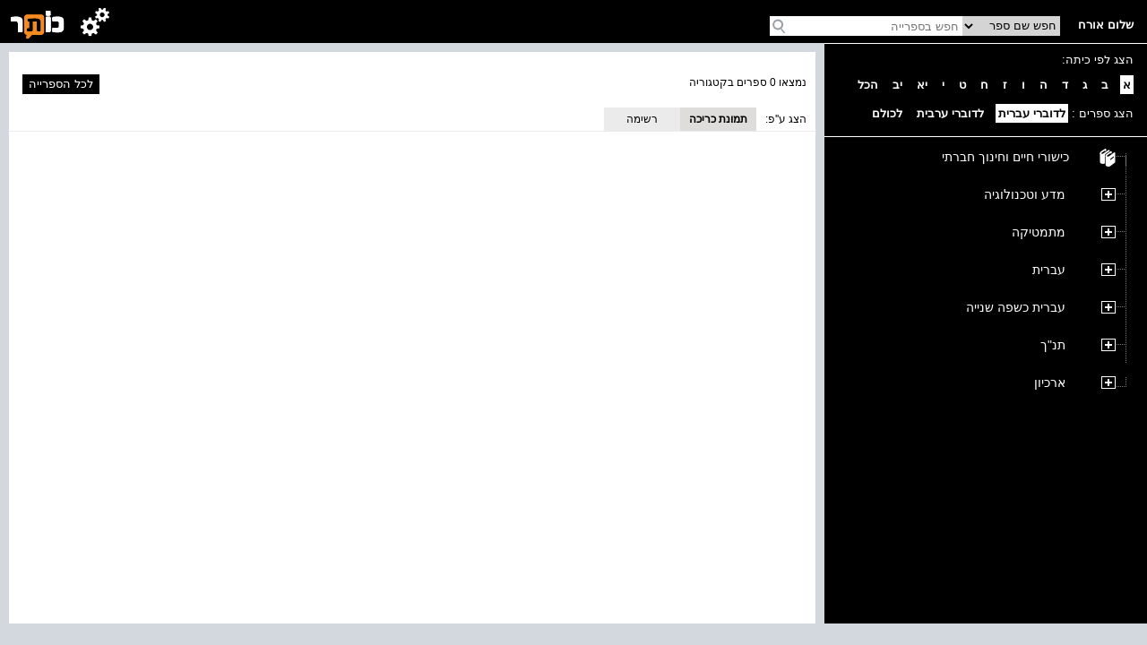

--- FILE ---
content_type: text/html; charset=utf-8
request_url: https://school.kotar.cet.ac.il/KotarApp/BrowseBooks.aspx?ExpandNodeID=2330$2344$2751&bAsImage=True&class=1&lang=he,en
body_size: 22941
content:


<!DOCTYPE html>

<html>
<head><script type="text/javascript" src="/ruxitagentjs_ICA7NVfqrtux_10327251022105625.js" data-dtconfig="rid=RID_-1611977792|rpid=1956473852|domain=cet.ac.il|reportUrl=/rb_bf36158xrb|app=850248dcfa53fdde|cuc=byszg0fi|owasp=1|mel=100000|featureHash=ICA7NVfqrtux|dpvc=1|lastModification=1767174570712|postfix=byszg0fi|tp=500,50,0|rdnt=1|uxrgce=1|srbbv=2|agentUri=/ruxitagentjs_ICA7NVfqrtux_10327251022105625.js"></script><script src="/WebResource.axd?d=xu9uErIt0vyo0iG28wexfD7tsYNGR4uIiht-11-88ZiGGpSEahSdkZmQ5CEQfUk2msawckADssa9oj_d8jLGRzptSjQVfXFZDFeYD-TY_VcjSZ9Wq8_xPDRjh4i43nnVQljYsGluDw9s2Xbow2pGU9wh33Xp7D4oVqDZLeEHzRThqmk50&t=637869918940000000" type="text/javascript"></script><link href="/ClientResourcesServingHandler.ashx?h=f35a67369ca502316adab3c44d606e3ae5a9ec40&t=css&minify=True" rel="stylesheet" type="text/css" /><link href="//cdn.cet.ac.il/libs/cet.browsercheck/latest/check.min.css" rel="stylesheet" type="text/css" /><script src="//cdn.cet.ac.il/libs/cet.google.analytics.provider/1.0/cet.google.analytics.provider.js" type="text/javascript"></script><script src="//apigateway.cet.ac.il/bigdataapi/provider/BigDataProvider.js" type="text/javascript"></script><script src="//cdn.cet.ac.il/libs/jquery/2.1.4/jquery-2.1.4.min.js" type="text/javascript"></script><script src="/ClientResourcesServingHandler.ashx?h=33d28ba86be7d29dc9cd25dc3d20636683fcbc75&t=javascript&minify=True" type="text/javascript"></script><script src="/ClientResourcesServingHandler.ashx?h=bb607b3029b10bc30c2c017ca955a849532478f2&t=javascript&minify=True" type="text/javascript"></script>
  
  <title>תרבות יהודית-ישראלית</title>
  <meta name="viewport" content="width=device-width, initial-scale=1.0" />
  <meta name="description" content="עץ הנושאים" />

  <script src='//cdn.cet.ac.il/libs/jquery/2.1.4/jquery-2.1.4.min.js'></script>
  <script src='//cdn.cet.ac.il/ui-services/embeddedLogin/Scripts/embeddedLoginLoder.js' class="embedded_login_loder"></script>

  <script type='text/javascript'>
var UTXT_PleaseWait = 'אנא המתן/י';
var UTXT_Searching = 'המערכת מבצעת חיפוש';
var UTXT_Logout = 'התנתק/י';
var UTXT_BookAddedToFavorites = 'הספר התווסף למדף הספרים';
var UTXT_ActionCompleted = 'הפעולה הצליחה';
var UTXT_ActionFailed = 'הפעולה נכשלה';
var UTXT_Close = 'סגירה';
var TXT_Search_BookTitle = 'חפש שם ספר';
var TXT_Search_BookContent = 'חפש בכל התוכן';
var TXT_Search_MoreResult = 'הצג עוד תוצאות';
var TXT_Toolbar_Cart = 'סל הקניות';
var TXT_Toolbar_Logout = 'התנתק/י';
var TXT_Toolbar_Login = 'כניסה';
var TXT_Toolbar_MyAccount = 'החשבון שלי';
var TXT_Toolbar_MyShelf = 'מדף הספרים שלי';
var TXT_Toolbar_AddShelf = 'הוסף למדף שלי';
var TXT_Toolbar_MyProjects = 'תיקיות התוכן שלי';
var TXT_Toolbar_AddToProjects = 'הוסף לתיקיית תוכן';
var TXT_Toolbar_MyBag = 'הילקוט שלי';
var TXT_Toolbar_Help = 'עזרה';
var TXT_Toolbar_TOC = 'תוכן העניינים';
var TXT_Toolbar_BookInfo = 'על הספר';
var TXT_Toolbar_Hello = 'שלום';
var TXT_Toolbar_Page = 'עמ&#39;';
var TXT_Toolbar_Search = 'חפש בספרייה';
var TXT_Toolbar_Contact = 'צור קשר';
var TXT_BookInfo_More = 'עוד...';
var TXT_BookInfo_Less = 'סגור';
var TXT_Toolbar_ShowMiniScroll = 'הצג כפתורי גלילה';
var TXT_Toolbar_HideMiniScroll = 'הסתר כפתורי גלילה';
var TXT_Toolbar_MoveToLanguage = 'اللغة العربيّة';
var TXT_UserMenu_Help = '/Misc/Help.aspx';
var TXT_Ravmilim = 'למידע מלא (הסבר מורחב, מילים נרדפות, ביטויים ועוד), נסו את';
</script>

  
  <!-- Accessibility-->
  <script data-cfasync="false"> 
       //.indexOf("ar.school.kotar") < 0 for IE11
      if (window.location.hostname.indexOf("ar.school.kotar") < 0 && window.location.hostname.indexOf("school.kotar") >= 0)
      {
        //school.kotar
         window.interdeal = {
		        sitekey   : "98586e986e38935363a52cfc83b068be",
		        Position  : "Right",
		        Menulang  : "HE",
		        domains	 : {
		          js  : "https://js.nagich.co.il/",
		          acc : "https://access.nagich.co.il/"
		        },
           btnStyle: {
              vPosition: ["85%", "-1%"],
			        scale	  : ["undefined","0.6"]
		       }
	       }
       }
      else if (window.location.hostname.indexOf("school.kotar") < 0){
        //kotar
        window.interdeal = {
		        sitekey   : "3e9c8f0ab67d08d621d11e306f4d8457",
		        Position  : "Right",
		        Menulang  : "HE",
		        domains	 : {
		          js  : "https://js.nagich.co.il/",
		          acc : "https://access.nagich.co.il/"
		        },
           btnStyle: {
              vPosition: ["85%", "-1%"],
			        scale	  : ["undefined","0.6"]
		       }
	       }
      }
      else {
        //ar.school.kotar
         window.interdeal = {
		        sitekey   : "9f3f5e61733530abe01bd2ec7ef5ad53",
		        Position  : "Right",
		        Menulang  : "AR",
		        domains	 : {
		          js  : "https://js.nagich.co.il/",
		          acc : "https://access.nagich.co.il/"
		        },
		        btnStyle  : {
			        vPosition: ["85%", "-1%"],
			        scale	  : ["0.8","0.6"]
		        }
	        }
	      }
      </script>
      <script src='//cdn.cet.ac.il/libs/cet.nagich.provider/1.0/cet.nagich.provider.js'></script>


</head>
<body>

  <script id='kotar-sso=handler' src='/kotarapp/resources/cet-sso-handler.js'></script>
  <script src='https://cdn.cet.ac.il/libs/jquery/2.1.4/jquery-2.1.4.min.js'></script>
  <script src='https://cdn.cet.ac.il/libs/jquery.validate/1.13.0/jquery.validate.js'></script>
  

  

  <form method="post" action="./BrowseBooks.aspx?ExpandNodeID=2330%242344%242751&amp;bAsImage=True&amp;class=1&amp;lang=he%2cen" id="form1">
<div class="aspNetHidden">
<input type="hidden" name="__EVENTTARGET" id="__EVENTTARGET" value="" />
<input type="hidden" name="__EVENTARGUMENT" id="__EVENTARGUMENT" value="" />
<input type="hidden" name="__VIEWSTATE" id="__VIEWSTATE" value="lFzSw/[base64]/YoOUZiEuS+gBR69skUyfUpru6gpjMCduMnQS8W4j9/mA6umQXjJyHP72WYlcXtQNqvmFimFTDHRBskHQ6Kn47+729lwXaDmK7YNUXzLgsa5jWsBiSZIFw6C3uo2mhwEdHoV93amvxVvmYczIbL8Vbdc8UHVBFVV2MJBhcbwt5jHwkw4DmG/ZhuqpWNGKsa9jTz//HBCy+2kUWrOS342kMKQH85r7Nr0nM/f2vnfqy5Aa94optjm9lgFapGf62FJ71yk0Sw7rvyaQ1/S1z0+UElMg1aiWpr7u2sxBfVjmbmsGrjj0RBVwwfjEH/BFEezW+gG1YJfI0YlqoVFOOp5YSzDYUpyZ1FzQOvqs1VRbtzQRXkQaoJ7ZkUR7Z24De8NHEvQyoWuUdV++PMPiWL0HIzGFmhZABjrFK1cT/xBI0lADBghnzEeq3FUSxJ9Rtn7OjrE+7LwVRuEDgxwtz33+My4v0vpzm/+MXD1O6uWrfPbUSbw0bW8RtElbul0OAsXm0mpoSyrYuNdYQliVWP/uRLON+g+rIzDWb6DlmOmIK2AMu8M7ON4knoZCDBm/6CFFlMo6CCIl89U6ObUTX9SDAfkZr/olS7zz+EWQ6S9z0PM7DRZlzV8kLoC+Ct3YLqYCGWQ33YBBasKgeGw4vVyIRxSdJ1pm/uvbG6Tz/bBfUIlk1EYA0O+k8CKatJQhcQP3vPh2DB4Tge887ZKfotD8Wp2L70VWljCYlJvEI6mM69GGuR11p+9qcbvY6q2V6Ghzq0alw5FgZPtd9Wh9m8DYBxvcuzhymTmt5s9bVcRejx7o1wM9zRrPIAb/mrxycyV0zB6X47Z939xM3ClSmaxj7Cs9uw2Z5s51vSDh7B+Lk+8GtgsWcmoY1fIdZhXvInnrVL/zunoVCVMhDvNnGJ9w7e6H0MMeqEIhfbkY6GGI9epch0m3/1zFE5WkogO9+7PcHMVcFKTnQkc3UhzNFlvRs9nnejWJnbNBcg1Tlzns0UHqU5IIOhEoEfwbR7sPND/biX4k3Joru6OtKD3uvf1+pmOB1OijUy1DOViUMvGPtMNdRxY9Rv6j91adb8BZEns/lqn4VwXqFxJZGzCMPLF1rlUK8HXW9pE0tYTJm+/7Dk3FDRG+dJslkdTAJMFyM9BIEaJ04jVAcAOsKgTtqVGr0NeAIFdzE/4SkFVKEl16Nr6DKZmFeVkG00zGYQGr4xgDzpz5R4EDqVhIr5OEIf3YQfLBvJMQDmBPoNfftBAHeUCQ5jiAo2Crn4vLekceRZjWtxT6kDiZPI5f6IdN+52MEwk/gFgGjqX1E7ODoWyiWy6kL8zecbjZRi54KOBerMdsoZQ7LX0bJ2pCTlK09k23Fxv/CpQrO4yVc58RjdGZYPGRk9+H65vbGi2ZGE2jEwlYto9pUFJr8cpoj2xeu6OQqEVJhZm6WAbeYFhPn2eZS23m38mTacd0XqNmqQtenIpdD84fyzirofgSRzbGZcAR1NR72pys+a4r0v3ggE8ezPMkgGKYwyXcdBJsjdOLoMIeHMU0gJUk/vkuHEXzJucXZU05EqkN52qXiOcb3wIP+MSyX5EkebgxLI1IyuaQOLWnkjN75g5k+1nmvGgmL2yuUJcZTucfeXuWDA1SEuunzoo9P99A8gs3Y8O67ojsW2bPjp6HHqXY8v6aodueGS1SFIeiIPxEiIRx22US/VlSnNWlBI4W0k2mt3Mw6V+5JiEjbwaDC3NebdoLdGyxpGaFXmR//3sVP14B/Sl62bc5DNwqf3lmmQRFFT4T3Q17PXRmX4hexEEY16DG5ZwbyxplC9j9lwwiTey5D8ezbismIeeVHMIiFZ/UUchU8e6HuqDUUwSDk+oubyB7BJHG66EOXhA7ng51JwgJ6iYhZSoEEsscjJxFKz0q9bd4fWYYmvFB3D+gz7LiRtzKDkK0zQjrB56141vkUlET3pTbRDXfwvfzW5A2gCrQ1YESZCM3usnQi0/8V42S3Lx3K1blD6AWOALtAF9eM9QGYkhkoe68YehyA8Zaf7Cscnp/Gw0ZH49hqnhu+jPhhUr/iauzYmen0iFZEKWbPWwwL5a2BdJbjyhda/IimvxPBllXVrgyCM5TgyRqLw5NYocMTOcqNX0Hf4uG7WvhOIvbPmpupNxCzUZcJ/1780enJBinLnGYqmKIM7A/2bWf+XlmAHCNqg8vTn0+J2niBZKM309bvrvBaAKeFbAFIMQAHySQQcx9NUR8kgaUkaTK+p6oiuNWRmgqHJWKWHZ8PNb3nqODD8LWoreZnjByn/QuaulhLapUpIALNGjvZuUe76xq5G1k/iPsIO1nb4IHPFtTa6Fzsk6K27orrPlUliMOOPvCywiIpeYHzv2e2TwdCF1l/u30wfxRtgOUAQaFhw0eIzbmnBMayfY7bMlR41L3kpi85HQPcX/vRxquLoykdEhmAw/C/dqZoG9XVDJDDEKLV7WKpbMtrNvSKcOTyHGT5sLuyHP0I/[base64]/cfp2HA9MX8VGRTacrBahiIFrZIiq6yfVTuNLGTi/2XEvomPzKoLQNfwop59zLAFN6jXiErU+zB8GZZ80dBHnhH3KnPus8y8sccKQ0KIlA8wnLORSsLqAkuV5tYEUZ30GD/g/m//nfEyNFyJ0j5vu7XADJH4tUbXviaLr+3YzMFBOezLFYZT2kRY0tglSeLCFMq2NTACFVLTExyHgr+SrrDQVf6+BuIRLC6yBIfPRkOUNsveIYTV42wbhdxEo7xqcBUvF20mbEdLv/GO9yr051A0zFoVuebN45OQSH3IsQXNn9gKkCtXkZVAOu8jv2pBB8NsJWQDHoCw9XTvUv3upObKBudVLAdyGhh9u/iIG39XiRDcaah5gz1UvlJ4IR+0g00XeVOBIaUvA0CF7zfUt+YlPk66J3jj8MBPxrh/rcvs9wHKsnPRxe28FisAm2lZX+lXx4FlLTynIg7Sel5v9j6V5pIpEQVbfMuvcjqp6LvhGbo3KK5BlZg+/dAhP7CX3WH90xbjsswOL54PddtSaq4pyg5onllBEzYjWQBQT2p9Ru5B5KJYSupml6B/lDJfOC5WCSoZoT9GXw4rKkC24MzM1wecnFSnMMU+iDygejmgRrGlrN6Rtq2EvlAMfp6Nt/WRhb4aIybVM0EhWA489VEPt+N/dhSpc3YplRPzNPQfsn9jJ23pguNybmU87S/[base64]/6QnJj4okzo0NBorFB8WXo27Dh6+sBpu+4ss3hIQUHhS71UMjab4TtNQzveBxc5NQ0P63caqs9oLe9tIVK0xMXMxH46UE2AkfdUb1uJeWA6mrOn6REy/U/C5LLJe0IvvL2seqTU183dqJ3BS+FP2Vszs1JcmJrvaAhzkEmCDWPKxoA7z+iXU1NTdvXD711rD5RZYXo1vyH+tIqjcp7cEp6k3ZEgAvU1kVVnZLGSI+yojT3D9fjymImBxEAZVus3EZVrs0SM+dTVVdaxsrNt5rGLuf2E4KctUPQK+zVimbR0Ny6qPrZ1HeRBd1tA/HuXJ2En6Y+kUDhnsvqqyRkeVn4c6j8hVtV2FQZjcjESk2vTp9xw3n195yba5YYqpjeChvyqxkxDChk9Z8kEYXVNN/M4/aAdyBE7wEEn1wqsC1948xJ/1+DEvgFC5o45M3+Xdzs+RTw8YSdUVBblztB6jjxP79Hg6TYUApXq3Z3irH6HMB/h/anjlAe85qsRiYIPcIcQal9D1lWovZmPp3uexQj6WOhkzsXEsm/1JRA8AC7OxVxu8bjOKKUjxGMS3SBUDZ91XVVrMr/xJjZaijbWv/[base64]/eTwUDmxCz8j00/[base64]/bGpv3n/qbsrH1uqvt5X8kds9SSB56i8RcOlHvjUS/o+3tG8jUkoWcme2lUWZNPo3KV90kkVTqt4liU9Mpyrjy+KjcNe/R8osAY/05ndAu5Cnrc3cdjpMFXrse4mI2xOHh4CFRfIphihAQsEfUrYEKjU3aoLYFQ0BQ/fkRztG59xDmkWiT0JIMYpI7VHEQi5SmU7Q6F2Rz9vU8NbuVLloDK7wOssORbIwH8CabSLTeYKNVJOhpNIwP3bKW2H7VSOb7ywidHXE2TPyvPLrAgZVKui5LvCOz9gWH9kPewryzllz37NTH/NYKSSX2S+RTJ0Dzh9bz1XrCdRfxPmKfyqOTIAC9Ok6Zsz18nr8hsgQ/sBjN6b9ooegL2pMjEdM/JHqVITgP8+vTSyu/G0hPCabaLafCzQmkSGVwPrLn1kMkahnii3tWeENWqEQ5bnTRbYU1cnqHtArU3WnztsW19HBU02s1ohI7YEZrhYNbDV2Oh7RJl27Jk6Dy2OwD/ScbYf61jp+rFtGj40KZBioUcNMZx19ZeEusrtr9SLLM6X9bQIEm9PJBt4FLUF3jwKPy8xmEXbI762o1hE+GyC+8tEIU8dx2aBNqehl5qkVs4obftzx04yJ9qWNc22Vewd9TSJQDCMQjuPv6QCUi7mccXcyiGTen4RSIeA/aKv3ZTu/qjwxjvK7yT2Fk2zsa7UV39g6oiANX9d566eg+XOTX7bwBeSzv4msDNXdeIS04E1HAgKn3c4IVKrTwwqJBoPYvwF2C/[base64]/B8BiQ8L91Tlqxo1mAnIz6A2RFA46Ze4sr/cjJhE+q6RMDi1dxWVE4N6qS3MmSIOyEv8dvG0En088fHr8wr0YFiabVAJi3SIGEihVcp3eer8MAkL63wTHeGzbuSGxixRhDYaTiQQR/Tz2r5W2+hIg/2jqf31B8DProjzYKNu+KzvW0MYOFB5WRSu8OEmqY0z7m7VWR2zg4k1xyEbJ62JgMZaQDgAk/EwLJ/6W9Ofhip78baKvEIsF7YR0oZ8W/Ob1orD3s80czBCM4Y089HjbBFb9K6Zf3/mxBNjrTlzc8KIR1M8kIFwhpNHWJOL1dykvW6DaKT8T6wWggOJqLbb7Z0kuU9llJyTvybryWzqw7+a5uVupqS39UU9b3em34OyMmhde8ZJi+OQ6/qxAHAWeflusaYdmSdxEvQHkT1ot5+Tg+I6RxknYn7cq3RJvp3PoWJkWXYPxQr4BZBLbcnxl9RPrHC05ZBu/YT7XI+2UzIJlcBcwAylucasd6mx9vTO3Po+D7duf6hpY5Btk2VkdYCZlvRu6ldvku2YGvTjI0urnPkQbctTXNTlntVHlVqCO0R6iB8pJQuaTIN3eDPqnxI7Ual9nESYNhrOuRQ09z2oGhxoUfhDCn9GQig8rMBciQrLRva/[base64]/wqmZE+vlzQu3R6ws9obMUJYdBgxAYNJwWrifwA5yFKxKfqWxr+h7UQkwt8UhOWbvFjYxD4/+PHPLtt3lN0uA6Uw3Iy2MEObP8tX/qemRQR1hP8VJInCHAdMXe1Gbzmf63uGPtgBICtIb3p5UfaiH5oXpQdEh4gsF7FN9xRT5zQ7Rk7hof+WsLfG8eohGMZlq1EVbN2wSyTTS6Mh0WEwfeTlP9ZH31xqHr/LUDREIbD2hp2GYY6zgEGbZs4sI/EbBpIVMkzgm3XV2agEWLxTIUvIUBVe4Q0znaUetdvJuvo4Ml30Eulyvf8KbxXsKk29hmV8ZuFQJHxDf02W2vsazLQ0GAYZpcwfBy8QXssL5eLTS8mNQbGn/MsCzShH7ggLMbOT3G0H3VDmM/2w+jH82KCEmYudnpqJ3m9Ex2vn6tYtGcOCSy0iiJbKllsGCblpiVDzMAJh2LBaQ7XiP1ghdWXjxofDaYOBHQ8+JWXpPKBT+JnzDJ6f+xw3mezOWDB7on6Xw+0g9ptE1TKXtBPmur3xucRvHm8XJp/9bpWwq3gTt5u1Z9xMB1gDpLuoDJzPD5uajKwjYB39OUnUtx3u5VrxiF4A+W4sqmKRNlUFZwBkLhgchBqTxjDnI7zCqqsq//3R4TTcnDxHt9HYxpbrfsiCkjisYavyYw8eYEYVP3TcsnSnyY/dMzxKY6oIjVJvxnHhxDPzK3kL+DClWJZlETE/zv97nzgPs+IQLKxopOI/fyLyusxtZAbFQHi8A4MwTVQnHZ1ulRs7yXnfnEh4xA6j9SbIlE2ovoE667t9HtJidIvMtA1CrIs3HX3zoqnUxanOevJ94yuvmcSM/INGSjXlWjBHSp9bSRG6reifmsb8JlTVDlH1cZD5/AhEn5z10gfhdIVn1lSIeVzPJmphjnqBJEHUYRXNoHD1LDsYUwod5iqwJ4uOb2rAa/3OnuSoIZEfsmY3NlYO9qPq7qzNCBvRzGCcdvLlVLoWzltBcBsTZoEB9g34Mw+NEMQDjbKj903LX33K7Kr/Us0xZOVBvROlQlJWf+D+wpnCUwBkxR+K0xREBe5lFOidwtK7RRgmtTBun/QRi2+wgXf4g0aRUZHOr4ElHtaPiJK4xXIR0vomJalf1mvQUqCw5fxqH60x1eRtZ3jGjQTGUUw01qJDVbCl2le7/sq8AhLYl/2efDuEruXTaDYU7s0X3fR0LtZN+vP695LJjo7/ykmiSNvuxV/wFVaMIfXwlYN4QvbyrkBijo8QY969Wc9SIZoR0wcincZEysLECIP+D8FURVZ5lSCbg8w1HF7Vt7UAyRQTYvlj+yXubW49+HbSQPG6Km/8hdR05ezbkbiZGFcc/[base64]/jioGZElcjsIwf/zskzZUHGxCpJwjPplyQ2zag4qWCgiSUsc0bYFUhRiMkNbyAVaulXG64kVutzPVoFz4HSRSkcoiDoAHDR9xuP693dkpRw83zubN2Tr6IUaSnYUUjM5qCXGGqDqkBaiEw/z9q25FrzyFjuZA09/8SmLuEPpNYFKpq7EFiNwvZ5TnzLDNVgP9Y+uTZARkHMoHXXn2FqR0i1yQyOhNn+n/6FaupdYO1I2dtwDMFOtUjTMZahAWukWcH6zPdZ9Xox23ebQsUSQ4MNJ63htCiTbQsEdXj1331qDrh23ILI97CdRu2ivKBurakVtj4JloD4oLk+awZSyEjRO/HU41nqZ9nozlXo7GNNxIkrFcfrVBIhfyt2pD++B3Q6sm6fmrX0ITT5GS5fqZZ/akv9q+dOiKEQJZuJDtEnzvFfdpPZSWlLVOUDK3mGnFfij0llD3utRut96i7WaJBTxJJWO+ZGeOLFb1CVh8kQZ5HrCj7EA4OarDtWfqXHzh9vfC5ZKm9TicoSOu75G/AzUGYWkTt6ev90qWxKW5l5WDNhZv32/WMahfGMjzS9G8LgmL7VBgyja4JJXky9B9o4sgzeniKp8XfTnEtunZVgE92xpp2vSizJOZ6Fp25kx84vyPW7Kk6ma4Gb3HN6WO6PIJAn3riDPkiQyoZJBgFro1T0P8vlOo6FGOIbRss8OUArvN/5bb3TTjQ6YmF+iUTr4DPi1LQqsbnk4oCUMEjNVxypsZUuMw99fcoGeQs7PWK8luKQzoFeyHxoGVE3Zj2uUJymtrT+5v66ueLFCWX8EPjPQOSCFySY4p5bIyajpkaNIFXxRkwYZRwlo5EZUBna0eNs7DcGiE/Bz39xegkRL86y4RHMm9Ykk6dl9yE5NAF2k4HQ4OLS29O/GepK9g1K6pkkKB0FwHscqqwYaAM2UtynoViyQpHjTMmGPyEE+xFVy2j5NSL60Rm/7BALURcIiocKBVF0t+5hb9yaAHZkAfyNO3jRHpWqRZhf/Qmp4EX7U/WSo/mIMGPiNuXK1VMbaPHOtwb4wvnxEgVmxaoOWL/Tu9k1Ulktf5D8WZ5FS2fSTUu1BQ6tPHhgpNtorfLCS5zl4Ct9HubFTlUpRhPSj5ncp05gvtVtkodDECyRPR+fCKEsSq5pWd4EJ2KHmvNrZmG9dS31NXe/koMugvAKDkENErGkceztmeUb5eepPeKSSClumelGTjhefqxtoy2oYvN/pkzKGVpHpHmHyMGexsYzXewHFrT+cWmUkAkhtxfvLxXMls8gHy+MZd1wgIZPo0wHTeqwgyzioinySqW4wIGmQ2PbmtzRNDFYKw0ayEx0NpNLf1DX+/hcGCt/fwGLzQhdYumbZuMVUPGGemN3y2FhQjby0XuamZN6tR7tRf6yNMK9Iau/hcUD095rdt91h3f9VkAnFbmBU6rulVY+8l5Z0gzjFSoMT9vlJWBQ15eI7hJ6HjqgKSSTAwPQnB/rthRsIJeiTspy/GKHQ9KQSDoUpM80UG05Eg716aXLgOs6K6WGl6AbuNU4fqHX9xk8EXBuMjCvrIlLS5J/LvqFbBGMbgmhu++4L20wvDpnDN8AITVm+IlbYqK7CclL7MG2VaV2ECdF+PoJ0DloQeLkmaUiY5vtPxGjSevUVyXPYBBqh8EQSdTDsgCqBjmBUyR8MlxFxbGuSDTDzRapBKj3l9TahptVwEXoe5tQ8+GgVRzV5aXnz64bRauPU7D9EKzB0m/n+qJDa1FrgB9ZWougHNVF4LmuwAbvn+IGz+HRhQ7XfEPNoswRDNg62lKGS5/qUPNdKhzUIfzsw6P65NJzmNFrWVIVH34FllwZGrsTdMtjwo2o4kVzMOqORzsSmaZZa4Gzs7nfqMsZzvoMYym+oKFimedyZG/SFC0GcW9RYh8Wm0qvnT7VoTMU5m8ENOt3MbqcVl1mDWBkPIAEB2bTl0Y47wuKQm+JGnI4ynqC/Ohhm/zFl+yTk80NSf7G8wBWppgahDf65DRRlWq0vN0TEABEu8mPq1MvGurnk6aqrD/zc1f0oqcznFQmDuY6MJ5HR6JhgX5lt+MLHxcWPUZ4irEALvnM92lQF8eGBiSMCRq5XzJragG1iua+x8tZTZvLPBmNK1CHyY/XtiBpiMGfLYoIaXCiCw7QK0ZZsD9ua1gGx6VK/PEFyG0m/6d1ZoH5XmTyzX9ywnsgB7YvdoAlmQGmAOUGlvwj0GzyQdQH3e/yihCroXOWFmC/YHXL1pDyRngPqNAKlEnQpP3VJWl8q+RBSHOyUnfg5qKzLzhrZ8kz5T4V4YX3z+g2nKSGWSZTFOV0iLZ4BCHLzTbSmh7hFA+x502AZo26zFzLSgfutxVj/3ApyuOuGqbnI7LB222EnRN6q4oPL9XqqJdIIQQ1VbEHQEbL70C83AcYgY3H8RgjfBXHor6QIIJGmlulVRDHNllYlKDma0D0wy1Yky6KxceTvBS/pUeg/SI1aYJs79bxtxhsCiwSlLDkcfXp5f/y2Tgx+VK3qpKE5ZItQql3yYULh+cGSDCb01wEJAraAXVx8Q3zPgwaIv1BPhdCzsneLXgzcpJwGmuCNQbPVZyI2lBMDfmHQwXcZUrOn5QvAqcipZifWUYpx/emN5RNTbBELm91a2DBdPuePhk5mPj+43lOEWujiEtbB41kB2pyrKjoyn/Kz9wQf9lWcU7S95gHlOuqHMCG/Ewm5JOi7baUikewTKG5VNnRWrOJRv/kPneaOraBJoqk1m7ei7/k2NibEcw0RuqYe79F2zqwWIjxNnlPWleDM+GIZssyK9Xl6l8BJEPiD5BTe0gNh35jHftNqHr1uKG73xu/kUF+63FQQD3h6RualYYQB1j80ujl5fcwJomFjRhru6EIP5GHAcgcIBQ40hEtQaCCwwjGoBGbAkCG3zTypSa2+HIW8X7N4stSPagXkHcCN4kFArjx9HQYDZJ8nRU4DvWooyDhCdBAMm3fU7NbbZbRGFm+6RcX02XI7tQkbYfd+KODdG3UUQxRgv/0i2XtMii6tApbdOdZ5UeQtxULyvv1luRVyAxe3qNUn5wPmegCEZv2GKYfwpWYWIzU6QSnBEyxJabWg+1eFimNoSaL6+Y4EvIuujZFH8p1tSWBfdttTZl0/paY45WHpff2M09zjeOhlXD8bmR5p73zL/4kfujd73x3YIoUXfggZg3/h/QIhayca28cL3ECVHwDPgoZ5+df8u/[base64]/9LmhnnnPRNfOEOWiksZwzESQH2hoj+9pv6Y2T7JDgFZSxa1yHpHZ4sfU7+M9FSSpE9uNXen8x2OlnG9QG4irgHyxDfo4fg57LHWUKAmsB0uLQ77m37a1d3WPQt4KrROifWk24B7AilxUWCeB2VUTHW/zpiw8zIWYonfb3mDHZV+AhRyAngIZkLwCYpf1NeAhmT59aiHkyQ0O//KNwc+ZQMcFcZpNK8v2gdsil7r0PHBTl+KU1UlSPBNSn3bBRypu6nQQpEVLmbcY936cPqSTtWnGzJ0InPNE8it6m0TfM7nQA1NgdWOOFvi7aUVGFbnXuYHGIv3FB3F2SAn8da2PejiL0j/MgiG2rqSRLfgn1wHAv8UNpb62EmD8MM0qTqQ9rhYCVzibL6jJlG/nvZ2VhQNFWbVdlIy/jLeURh7ah7QMS8FuAadYbTLpNTaBybNgbyarUl6VGAqEk4D9CjUN0kdxqEhgg78y634d9lbq2YuhJRtJwcmMs8zIbozflgeNsBPokhdz+/9eG6ia21gsqeKsoReeaGY5uwM2ZcYSY1h/brTRaUvurpRjsJUGDWH060y/F9LQU7CnfuLsp53sqq4rYvKdoS+t5mmxoGw/tBCNz8mGpgonzSFhsxWkMZB0fvcX1rMSp/SbxHsqk9H+3ncG7Nu3XcV1d3shdbPe7y6hSnKY6bkd4ZsavjYjun9jsXNb8rDU0mHD88BiGb8BQ5HZBNC4/oOXJ6JNgtV/SJVSaAoh3seCyi7z4bk1CeC9vDuO64XyzRk8ePh4+L245z707IihgwtLFP4pxf4tQwzK/it/91rykgML3jddskm6A4coY9WIlLUDg9zIeJ61oLwHZ+bXRaB8vRlDGmKO/4Kcmb80GagYInkHxwqAife6J6B+sjR27tEASeM2CADRVnyxv2cZWTZXrFjNNF1vvfdnZSk7PL55C4krPbTQRK7MkbNuzAJTGG9H4ycn/WNcTwXcDAnV/lmwt2uEyp8ZpfWV3nDVED7FxjsDepeADdsgc1nP1XcQM6Tb4D3xmHfYPNFnZogePEjb0Ws79u3BsTxg7Oa+z9rDkiAAfU3STfaD+cszOSXtpWGvf1j8DD3PMsviJILL8wgcrdggqCDPfX286qFldovOg08PrhXPUvhITNBd/+AQszeatknqvUfC7aHMdaQbsTt/KVX7p3INiwzMAmOQ/CsxLmlbdcKVzlNccp4ifOtpZ2BpFc6DvQWlB/CX3yvGMQvXHWhCZMn4FuLD9I6iYlod6XoY5gpwbNJbtsNLk7MJtdTXqQ+GwxIDZ4PmKCPDlQfTQJvU/EzV0XZmreffad9dDTPgELJ5y0OqHGipfNA00OT6Jnl3F9+WGDyJ2ZhFJky2uLBx9sDT02mSJKP2KpJ5OwimbcWpLTv9HDdY86zseqiEGob2wJzBMdQxLrb990g1nA5TSd134H2gAJFvNDXUmvOCHSBmNsyF7VYSJ2vQ1hJXsk14R8j11iFLppQbyaPUmlTtw9k/ek20PXgiTPX31iLb/mZMBPO9HSTrKpZDl3Pxla0VieAaPHDCQJUKgbw0wQLIDGDYPE8TF66/JONqTocKNAwU/kNDPvvF2TKca8vYPY9R6mRXqB2mx0ReYj8enU5XJYqRh0FJJBfRQFfGD55xVohc4mA1PYC9r8stxgBQC1cz9OJPQwj7S8yInvo5QfYYj42pQkP2YplfVRCPEDPkGCmfxUiWZl+z15rDJZHZ6qt7hOLcf9qvDJmdt+xlUK/qpi1jAk2o5lRWNHammfBi65ZAcM30pAp9bSoo/6cRNnard4UhCqkAaqxNhIiEaPHo2YtB86M/7ibcdwnwWPXUAMckuF6omwJ5sLVXG6oMWO862tFI/o8laH7PIiV5KjmmG3fTgfCaUNbTdCh1hdBUer2zj2iIZwGs5UqOqrV6zUl1kvKwbXL8RoBpKuwlECz/LcWBDyb+HFZzUYGFAz42LGAD13KpHQ6FA2Hz1nhRjpdCB9me0SjKlmBkMnmoUlGFmHcY0VfIRMNZDr7eSfPv7lWUKLihuOqbYIhPZH3+a/Gugyb5AOQTcyNywTfs8WTh89I3pajDq7XS96COmbaSX4C5tRNT0rw1hanumjAPbghwlt4oi/jZufYaDUSNioEnb68srWL9wdoSft3VHjQEsQKWZiN6YzNImQDORhHXKnu84FKzUUIaF2vzLyfQtfkyJZqrHSaPX8Wyj1OCWA0ZVqqkoHliV7hf7b/[base64]/vTpTXsUzuVWQIosQ3R7vtutzZKJ6qgy6oK0k9eXXA5xwQ+1Cn2x7ClYpimxm6AjlHOkHMowE3wXb9cGQSyKiomdzPiGsHgC8rO6tDcUl+rsCmZ/OmYvtirzrAxKRJkGx1KiB8bojFm45KErVxS7x43Pc+DYgdEh5kJcYcTdKkaCVY+/+6iNh5iLv8R2KeeOyxyrp1w6ecuDatsB41Jd1MxoOzOBGndHcmHPTeXb8eWK2sG16B1j7i1w61WHOcrGV1IbhAkQ0UYo27Fa6QjQrNP2awFE8N0vD52Tj2crOwvuJhFuMABemkF+P6VKqtmadgVneY7e3StcRqBK/zWxzdlOTfglwNQ67R2FhNzRTJ8LsqiJEIppbnOYFkCZbBdOQK6tdXJCO3SjqSKxos6oI6RpiCKfLGFzguwRghdiQ1DGebK0/gTpJfjjsqIIAHg4179ILF8GDEk2W1cruFCxVlSvX0LFhVp51sMkXiOQWovaW0udXjxTgVpGbCkVI44ulczzc4FBFKQm5jukxHYYQ/o+NWPua/GnscvcM0w9IPt3fO8MLdL9OFEuu1O1ubnEh8w06J3/cWRy6/WvtboBYh2H/+1A++SyO2YOpLyJnWngCBHLt0Ky4HaOOtsar7p4F5rLqyAQWQRS2aYf/RFMcP1nla3pV0gx1ZsHK95XgzVR/[base64]/9L86qpk2WlrHwcQ3PCBt095rhqAORMiewfogOhL7yMrwfwUvlyDjsYWcOGC1+ABzFDkiEYrYj11MLq/PccMBPNv9boP9BKqYQKmoy2mkXTnupjLXMBn2oRA0znpfIaiHaBw4vNFltkBMW5SpPr6Gm30WSfFdTAkd+9l/BSGqi9KHbauJo4NuIIYaK/iXqBHf0LvdWrPtGJOUiUZO9N2Spt2kAFYJPkHbK4SYzszksnmX6cSw+Lty+m7GAB347pa6aWNC+tnqWU9j13v/MpTvR+FMD9GBry1WKUNldgwDowO8+dYu+YzFJHfySf7dNCsJRN0V7iYkZneQIjdygjjzqg1e7zvE4+Jnxq+2KNGk1Lmy5IC3PaFYIRhUrdSh32YtUTild0OuNFOXALx/Ac5qUhZ2LkGQv6Pegvy9VE/YWAHzyYv46NPt6udK52VN6RpiOYP3xoBFc7Y49t0mCYQg7+oWCniQgS6X95RyJsEjQrtzQD9ewNo/y45edbEV9XczAvfnbO78/gxGCzLSV5x4lN1gI6JLETqqyhjvEKO9oe4Zm96aL+R0xulGPcBX9D/u2d8qd6IWxEnbNIL8ZNfCS7K108ACsnA+FqCJfpMcMGcjgNRuVFFWzOq4L9UK18f1Lhgo4J0HLlDnbqaotlJ9b5niYf55Yn292QITGdb9NBmYNrRy8DAQfqnVynFdR3zN25BovHywaBfv0FLxHm8f5VJk6nrpqFLqMWDqeGNtl1HjWvacFsx2BTBs+ZnmmPHcjg2TG/7kEredA/[base64]/caJ6c2HjjqfxYzoWsIC8HUOL6ggbKqyRPB1MeRH++lr5ebLK8+8xQrxBbqq9BVlm+Pm01HMZXGKIYJAmHWhwuiPx0cSe0sx7GcQbr+EHk0FKNjtl5OCD6mP8vKgr6mz0W/s8VgUo2BRXIg37TFGHB2QP9jAbEapexQ//fV17s1fbrn+/BTrOp0glsJYmRhrNoQnEf71OhmqihMApTVnCSvgrwjQl+TH2/wZhxS+NvCUqQVG7cMuWgrek47bpJzb7yfCYMFHv86MChR1tq2VqG7wVPYsE3dVcAokmIke17T1s3x6R00bkz743ijfKlySGddvqeE/ZyvwPj7/Iw6coc8vcG2lCXgzLWqlBgz+U1dNDM2fPDBC3xKSPPYsq+7B4LgbOT8d/M0RdqVl6EkzGkVsL6oWEUubcwG5o4QcTSn5V9072cjUtIfqeVUF9wcD28C734cEhDDYlsWb80hFeLjnZmnNuv9b6CayXYSCHt+B/ER1isO4uguBydAUxt/RW83adE2aIatvJDF3yOfS1IRhIGY+vb8kvMut/SWj2ywa1o5Am8EubiiUCtQ+RxOVZoHoWd+dkcpAmpGe1q0bMUQ70IiIY375vAXc7r+o2NwWakfTSR2mCgc4LMNNQJ1X4KOkbqEKX2xqj1I654/qjQw5cCZGU9OF1bL5qOXcUNF/oBDSMkgaOCn/7dkKor88BO77YFiuRQbxHCnZTU9f4pCzOJauAgpXsgErsDFO/V8ahCWJPXkFhHqyjNuUZ20jld9sgCKv4gIqVovBCTg7b3Ql9xTv4GVC2AF4hPBbgd/Rd52XB6sOhn2WUnRnoVjfq9wOF786DsYqUm+r7Gvk6MroqVQTm+BgYKsnD6uKHXas6MEp/nl326Vy+U89RIp/[base64]/ermklnPLJ4lIhSJyXtf2JLbuw5pOLDOUcvPKxICUG/oVBpBOMJuSdsq2781o7QrFcI8zGd66v+6UyRAJeTRDnxf9WQyryhMOarYiGornWTtyVJpysKUtvOvFUQDu2uq44qjZEgs0Bcw3saKoKyhujtYcNBMS775IhVa/QwlVVBkKPQXUePWy0h3LaQfazD0vmHwjoOhBFMQDOBA+bmsjMqgOGGmTyP2LB7s1mJssm6H74SpE5H5gI0pb/cMy8OhZmC0EX9BphqOvEBV1F9xi7vM85VMq5EPzqe+T5m/Ysa0yHZHQkuDA14zUnvAbEMMevR8cI60TXZhqw9NztE5QWeZFrire64vACbDUHNSynt2A3lWQJJEf/4Rve0rnC8bum9QaonbrQaKp0aJ3/pNHd6jgfgciy8azkGfM9/T+QkeSfNXR82VIEH7Rt0Q2w0qYFLdaBHun3ZtRAla/SUZVH5s+vFzV/R13lgl/1hSNUGsKtRrvbxpVKnS6dz7XpgW2vrS6GkHDk2Sbqp/7gYs9HRyxIAoPdVzxu1/cWu6VJVb/ZmFl+eHOgmVDjbmNBs3iXi2dX4K5f/DnESvFGjO/KjvRO5jkFTtdUaWNXHpzxX3+xmPXEpZs8XwfOUwuW6PouwiR7bZs/SfmWY0PTco6q/4upprX6bnmBENgMGc1P/DfoPBz8PnE1en82mzOf8EE1+OHhedDZ7eJ+OO2jPkNcRzEnR478ZLl/fcj+LFigIvP+fXWehQeqZwI8pe2VixVTSBitTxJ4tXokz3VQfIIDwXHByTeJtz9sDQbH7MCJLXaYwLfRoLjAjmZtSyZFze0yu/Ho/h13w+jWUUZYyNiglhfeF7I87yt0+ytoo1209dK/AifKUkYOTVvHvncew1LIcbwVkYK5TzLzM9j6w4AFCAc2xrxDrJJaER0Ji8QExjGFEhlHSj3HrSICSU12XT0kt/iqxwnt0pPtxnNkZy1kfmnVgKmsAyycALV2MPMvqFdo5vwRJKsxlDMaKiCe8X3C0mfjUe6h+42UaI8Vd5N69UlsgcJggX4zw0M6iAZbx8" />
</div>

<script type="text/javascript">
//<![CDATA[
var theForm = document.forms['form1'];
if (!theForm) {
    theForm = document.form1;
}
function __doPostBack(eventTarget, eventArgument) {
    if (!theForm.onsubmit || (theForm.onsubmit() != false)) {
        theForm.__EVENTTARGET.value = eventTarget;
        theForm.__EVENTARGUMENT.value = eventArgument;
        theForm.submit();
    }
}
//]]>
</script>


<script src="http://ajax.aspnetcdn.com/ajax/4.6/1/WebForms.js" type="text/javascript"></script>
<script type="text/javascript">
//<![CDATA[
window.WebForm_PostBackOptions||document.write('<script type="text/javascript" src="/WebResource.axd?d=OMIpl4FyBKe7TOhM9aMq_ovGEC7sQsohrpdvItXzCpQPLtvmgKWjFx4SJhc69fdn8g3iQynX8UN1q1YAaG3-9HzN5WU1&amp;t=638610979965203766"><\/script>');//]]>
</script>


<script type='text/javascript'>var bShowResourceFieldName = false ;</script><script type='text/javascript'>var MainMaster_AccountPopupsFolder = '/KotarApp/Account/Popups/'; var MainMaster_AccountTouchPopupsFolder = '/KotarApp/Account/Popupnew/';</script><script type='text/javascript'>var BaseMaster_sLanguageCode = 'he';var BaseMaster_nCetLanguageCode = 1;var BaseMaster_sDirection = 'rtl';</script><script type='text/javascript'>var BaseMaster_DefaultBooksLanguageFilter = 'he,en'</script><script type='text/javascript'>var BaseMaster_CanChageLang = true;</script><script type='text/javascript'>var BaseMaster_token = '00000000-0000-0000-0000-000000000000';</script>
<script type="text/javascript">
//<![CDATA[
BrowseBooks.TotalBooks = 0; BrowseBooks.SelectedNodeId = 2751;//]]>
</script>
<link class='Telerik_stylesheet' type='text/css' rel='stylesheet' href='/WebResource.axd?d=ZBrQiX7q00wVkHsFqSQVRxZeU1BxCuzya7SaMtf5PCiYHjdkpoZbHw7TlKLsOUtC3oyk0d8JPLdE8HfAncmPAZmAmJmFOEARfpF7A0vAa48iDl6lSW1ngvrH-g2QBVu1RSD_xkcK0kPcfAe9XssVNGzZEPiHUK3lQXjoXR2zJYJQKXxB0&amp;t=638576071743912771'></link><link class='Telerik_stylesheet' type='text/css' rel='stylesheet' href='/WebResource.axd?d=3uOpQDZXk3sYDAPS8r780NXtSqrou53NLQglSPozTcLj2YWDbsxATKpUDE5kcsz-Yb2iKffDlt7fyq1xSM7B6iXQPUXmnGRCzFAEq4K9GvUX2FR4s5EzbyYC1Nl9XNFHqzgHncqpbsrg3rNc2XpXd2AMyiOPOwGKE3SuHUBKTJLeQLT15R1jFEngXHAHz84jOcwhDQ2&amp;t=638576071743912771'></link>
<script src="/ScriptResource.axd?d=6QqK0fDq5VoV_r73IBrTk0hsMaco3G0IWXoeN2ae7_Ib-2vJ-giPTveVKZD32hhMaFS8GI2RXhegqxvvm5pyi5NynnIT_rQiQkPrvcOE5Ib4s1Y40&amp;t=f2cd5c5" type="text/javascript"></script>
<script type="text/javascript">
//<![CDATA[
(window.Sys && Sys._Application && Sys.Observer)||document.write('<script type="text/javascript" src="/ScriptResource.axd?d=6QqK0fDq5VoV_r73IBrTk0hsMaco3G0IWXoeN2ae7_Ib-2vJ-giPTveVKZD32hhMaFS8GI2RXhegqxvvm5pyi5NynnIT_rQiQkPrvcOE5Ib4s1Y40&t=f2cd5c5"><\/script>');//]]>
</script>

<script src="/ScriptResource.axd?d=eLJgZf36EsBP9ghOD4LzmYG_OB15v_ynhFkn7ps8YzeSW_JQyw6IfxJUifcmjkO0uaY2KsvwS7H63uOWPDeF7FKhPPDnjRv3aJRGxo3fWIfTZophym2Sa2WNquNOU7MFvEIz6w2&amp;t=f2cd5c5" type="text/javascript"></script>
<script type="text/javascript">
//<![CDATA[
(window.Sys && Sys.WebForms)||document.write('<script type="text/javascript" src="/ScriptResource.axd?d=eLJgZf36EsBP9ghOD4LzmYG_OB15v_ynhFkn7ps8YzeSW_JQyw6IfxJUifcmjkO0uaY2KsvwS7H63uOWPDeF7FKhPPDnjRv3aJRGxo3fWIfTZophym2Sa2WNquNOU7MFvEIz6w2&t=f2cd5c5"><\/script>');//]]>
</script>

<script src="/ScriptResource.axd?d=EujS01iHLvtVq8ctc5ZHR-HP1YXHgMS28DXuKCuypvzSpxtQhrlvuzVujcnYyc_g1IDYl_hlyd0TfCn2nVKT3QTwkx4K-2U5JmZ_SP7kKKxZXclQZPk42TPDnscjEaWn5E9QmRr0gW4tVHvvwgvmD3JqNK23pUpqvy9_ojn7L0ynGUOU0&amp;t=4004e9e8" type="text/javascript"></script>
<script src="/ScriptResource.axd?d=rlVxUOGQv399MQ2fgCooU-N5vvYqgDdzJK4S8Eg0n_JFF2Qs-726BY2A7S7kI8G8vfF4wK2aCYYbIo7e6hsSpgh7gVOETTULi-EMxh_6gUJv0KkHmJKMTI8jNz8Xp0ZmWvnQJQJH1MGWCS0AYa3Sw9rgEfJMp9BIofYqon6vqDOTsyXC0&amp;t=4004e9e8" type="text/javascript"></script>
<script src="/ScriptResource.axd?d=8TIV5qPE5rUx9oaAX6PUFLuHpTJWBbw-MMG7qr5mKBjp1h7lgbHqD2M0Aoaey3XU7dZ8IBJf7qX2CwRjkwoCPbMwIFV1simajmrlpqLgO8IGtUCUoWRb7CKQdqmtL8ZR5WcXCSjUDCNQvZKYgAgCUZWVh-v0XwDhuKUwQb94tgqUly-P0&amp;t=4004e9e8" type="text/javascript"></script>
<script src="/ScriptResource.axd?d=YDRA3JX3PY9ogpTfxC8cY1iPXwpcz1_ISRsga2hqJOdRUuyCEZ-A0oMIR1LV41ZM8L8iD_owcEw95NyMDCXsAta4A3zIB5Fkz2t0vtJm77w1O0GYZVAyBYNkC9kEGJqVkNKcq0jtegVuU7CQbFNzqsOXOKWHLuHtUScGNQnXW3cytVPCH645Xrs1dd2vBUuZSn3DUw2&amp;t=4004e9e8" type="text/javascript"></script>
<script src="/ScriptResource.axd?d=L-ThhPmlNNR5bLTEwY3fnO02uBwKItK556v5nKDrkeffaLcHcKqaCXJlrFjzX0pOuR8xL9LT12-ZwvAZfPKFNhl191BRYOY8z_T1Hl5X2-8VAlie9J_Vkpp_jjkauuUeFYc6R0HkJoU4Z0XTebOpkIDZ4gf-vgDzLYszCcrH5atR6cNnyQIQDGfxcp2mzEWisswqeA2&amp;t=4004e9e8" type="text/javascript"></script>
<script src="/ScriptResource.axd?d=TO3Cy10ZVt6dhXni0-metY4iSEb-lJZG2BnC7Xl7b6Ta2hE7hvwiDCDlsOdJ1LokkFU-NXJO1q11mLIBS1zDqDYQZMEOFvQ5ttqpYp2-oz9Znmz-NaDyf3EkULmZXhi7lfVcjSX00Byv-rtfG5oVRgyPuDk3hpj77zYK8xtoFJ2eRyLnmgVbnxpeTuKxqotyHIZsMQ2&amp;t=4004e9e8" type="text/javascript"></script>
<script src="/ScriptResource.axd?d=h9d0qN-ozsCe_RLJ5piCtwbMmcH7-NnOJlgyYZZ3Ib3rY5xiIlMv7tnScVe3WZXEvoht3b--uN8p5JzckRPlNbzef978gjiev8Msv6Rk_G10qLOjqVMoevuvTe29uEIKdodoZRIiTr-sfv3fCORgeLkIuyAMjJuwDgu0g6kGUbdqJYC_apLkOon8LSU_L720buV0hw2&amp;t=4004e9e8" type="text/javascript"></script>
<div class="aspNetHidden">

	<input type="hidden" name="__VIEWSTATEGENERATOR" id="__VIEWSTATEGENERATOR" value="C6A1A474" />
	<input type="hidden" name="__VIEWSTATEENCRYPTED" id="__VIEWSTATEENCRYPTED" value="" />
	<input type="hidden" name="__EVENTVALIDATION" id="__EVENTVALIDATION" value="kAPrqNYwWwpvYDK7uq59DNZqarzU4+C8aZBh/zpzhI10OnxX3Eqhk7KkybSvwPFjx6XGbmq2hmwmUcC2o+xI6cDxpC6Ui64dIZEND3lpR784JSynP+ZxbStBVhLqaSuqCZXj1A==" />
</div>
    <script type="text/javascript">
//<![CDATA[
Sys.WebForms.PageRequestManager._initialize('ScriptManager', 'form1', [], [], [], 90, '');
//]]>
</script>

    <div id="toolbar" class="toolbarcontainer"></div>
    <div id="mainbody">
      <div id="treecontainer">
        

<style>
  .RadTreeView_Default {
    background-color: black;
    width: 100%;
    padding-right: 0;
    font-family: Arial;
  }

    .RadTreeView_Default a {
      color: white;
      line-height: 28px;
    }

    .RadTreeView .rtLines .rtTop,
    .RadTreeView_Default .rtLines .rtMid {
      background-position: 100% 4px;
    }

  .RadTreeView_rtl .rtLines .rtBot {
    background-position: 100% 7px;
  }

    .RadTreeView_Default .rtLI {
      line-height: 35px;
      font-size: 14px;
    }

    .RadTreeView_Default .rtPlus,
    .RadTreeView_Default .rtMinus {
      width: 30px;
      height: 30px;
      background-image: url(/KotarApp/Resources/Images/NewTree/tree30.png);
      background-repeat: no-repeat;
      margin: 2px -7px 0 0 !important;
      right: 0 !important;
      vertical-align: middle;
    }

    .RadTreeView_Default .rtPlus {
      background-position: -90px 0;
    }

    .RadTreeView_Default .rtMinus {
      background-position: -180px 0;
    }

    .RadTreeView_Default .leaff .rtSp {
      width: 18px;
      height: 21px;
      background-image: url(/KotarApp/Resources/Images/NewTree/tree.png);
      background-repeat: no-repeat;
      background-position: 0 0;
      margin-left: 1px;
    }

    .RadTreeView_Default .rtIn {
      margin-right: 10px;
    }

    .RadTreeView_Default .treeselected .rtIn,
    .RadTreeView_Default .treehover .rtIn {
      color: black;
      background-color: white;
      background-image: none;
      border: none;
    }

  #filters {
    background-color: black;
    color: white;
    padding: 10px 15px 18px 0;
    border-bottom: 1px solid white;
    font-size: 13px;
  }

  #classfilter .byclass {
    display: block;
    margin-bottom: 10px;
  }

  #classfilter a {
    color: white;
    padding: 3px;
    margin-left: 10px;
    text-decoration: none;
    font-weight: bold;
    float:right;
  }

    #classfilter a:hover {
      background-color: white;
      color: black;
    }

    #classfilter a.selected {
      background-color: white;
      color: black;
    }
    #archivefilter {
        padding-top:35px;
    }
    #archivefilter a {
    color: white;
    padding: 3px;
    margin-left: 10px;
    text-decoration: none;
    font-weight: bold;
    
  }

    #archivefilter a:hover {
      background-color: white;
      color: black;
    }

    #archivefilter a.selected {
      background-color: white;
      color: black;
    }
  #treewarpper {
    overflow-y:auto;
    overflow-x:hidden;
    margin-right:15px;
  }

  @media only screen and (max-device-width: 1280px) {
    .RadTreeView .rtLines .rtTop,
    .RadTreeView_Default .rtLines .rtMid {
      background-position: 100% 10px;
    }

    .RadTreeView_rtl .rtLines .rtBot {
      background-position: 100% 15px;
    }

    .RadTreeView_Default .rtLI {
      line-height: 40px;
      font-size: 14px;
    }

    .RadTreeView_Default .rtIn {
      margin-right: 30px;
    }
  }
</style>

<div>
  <div id='filters'><div id='classfilter'><span class='byclass'>הצג לפי כיתה:</span><a href='/KotarApp/BrowseBooks.aspx?ExpandNodeID=2330%242344%242751&bAsImage=True&class=1&lang=he,en' class='selected' >א</a><a href='/KotarApp/BrowseBooks.aspx?ExpandNodeID=2330%242344%242751&bAsImage=True&class=2&lang=he,en'  >ב</a><a href='/KotarApp/BrowseBooks.aspx?ExpandNodeID=2330%242344%242751&bAsImage=True&class=3&lang=he,en'  >ג</a><a href='/KotarApp/BrowseBooks.aspx?ExpandNodeID=2330%242344%242751&bAsImage=True&class=4&lang=he,en'  >ד</a><a href='/KotarApp/BrowseBooks.aspx?ExpandNodeID=2330%242344%242751&bAsImage=True&class=5&lang=he,en'  >ה</a><a href='/KotarApp/BrowseBooks.aspx?ExpandNodeID=2330%242344%242751&bAsImage=True&class=6&lang=he,en'  >ו</a><a href='/KotarApp/BrowseBooks.aspx?ExpandNodeID=2330%242344%242751&bAsImage=True&class=7&lang=he,en'  >ז</a><a href='/KotarApp/BrowseBooks.aspx?ExpandNodeID=2330%242344%242751&bAsImage=True&class=8&lang=he,en'  >ח</a><a href='/KotarApp/BrowseBooks.aspx?ExpandNodeID=2330%242344%242751&bAsImage=True&class=9&lang=he,en'  >ט</a><a href='/KotarApp/BrowseBooks.aspx?ExpandNodeID=2330%242344%242751&bAsImage=True&class=10&lang=he,en'  >י</a><a href='/KotarApp/BrowseBooks.aspx?ExpandNodeID=2330%242344%242751&bAsImage=True&class=11&lang=he,en'  >יא</a><a href='/KotarApp/BrowseBooks.aspx?ExpandNodeID=2330%242344%242751&bAsImage=True&class=12&lang=he,en'  >יב</a><a href='/KotarApp/BrowseBooks.aspx?ExpandNodeID=2330%242344%242751&bAsImage=True&lang=he,en'  >הכל</a></div><div id='archivefilter'>הצג ספרים : <a href='/KotarApp/BrowseBooks.aspx?ExpandNodeID=2330%242344%242751&bAsImage=True&class=1&lang=he,en' class='selected'>לדוברי עברית</a><a href='/KotarApp/BrowseBooks.aspx?ExpandNodeID=2330%242344%242751&bAsImage=True&class=1&lang=ar,en' >לדוברי ערבית</a><a href='/KotarApp/BrowseBooks.aspx?ExpandNodeID=2330%242344%242751&bAsImage=True&class=1&lang=' >לכולם</a></div></div>
  <div id="treewarpper" class="scrollonwhite">
  <div id="SubjectsTree1_Tree" class="RadTreeView RadTreeView_rtl RadTreeView_Default RadTreeView_Default_rtl" dir="rtl">
	<!-- 2013.1.417.40 --><ul class="rtUL rtLines">
		<li class="rtLI rtFirst"><div class="rtTop leaff">
			<span class="rtSp"></span><a title="כישורי חיים וחינוך חברתי" class="rtIn" href="/KotarApp/BrowseBooks.aspx?ExpandNodeID=2330%242337&amp;bAsImage=True&amp;lang=he,en&amp;class=1">כישורי חיים וחינוך חברתי</a>
		</div></li><li class="rtLI"><div class="rtMid">
			<span class="rtSp"></span><span class="rtPlus"></span><a title="מדע וטכנולוגיה" class="rtIn" href="/KotarApp/BrowseBooks.aspx?ExpandNodeID=2330%242339&amp;bAsImage=True&amp;lang=he,en&amp;class=1">מדע וטכנולוגיה</a>
		</div><ul class="rtUL" style="display:none;">
			<li class="rtLI rtLast"><div class="rtBot">
				<span class="rtSp"></span><span class="rtPlus"></span><a title="יסודי" class="rtIn" href="/KotarApp/BrowseBooks.aspx?ExpandNodeID=2330%242339%242902&amp;bAsImage=True&amp;lang=he,en&amp;class=1">יסודי</a>
			</div><ul class="rtUL" style="display:none;">
				<li class="rtLI rtLast"><div class="rtBot leaff">
					<span class="rtSp"></span><a title="פלא טבע" class="rtIn" href="/KotarApp/BrowseBooks.aspx?ExpandNodeID=2330%242339%242902%242904&amp;bAsImage=True&amp;lang=he,en&amp;class=1">פלא טבע</a>
				</div></li>
			</ul></li>
		</ul></li><li class="rtLI"><div class="rtMid">
			<span class="rtSp"></span><span class="rtPlus"></span><a title="מתמטיקה" class="rtIn" href="/KotarApp/BrowseBooks.aspx?ExpandNodeID=2330%242342&amp;bAsImage=True&amp;lang=he,en&amp;class=1">מתמטיקה</a>
		</div><ul class="rtUL" style="display:none;">
			<li class="rtLI"><div class="rtTop">
				<span class="rtSp"></span><span class="rtPlus"></span><a title="מתמטיקה - עברית" class="rtIn" href="/KotarApp/BrowseBooks.aspx?ExpandNodeID=2330%242342%242543&amp;bAsImage=True&amp;lang=he,en&amp;class=1">מתמטיקה - עברית</a>
			</div><ul class="rtUL" style="display:none;">
				<li class="rtLI"><div class="rtTop">
					<span class="rtSp"></span><span class="rtPlus"></span><a title="מתמטיקה יסודי" class="rtIn" href="/KotarApp/BrowseBooks.aspx?ExpandNodeID=2330%242342%242543%242544&amp;bAsImage=True&amp;lang=he,en&amp;class=1">מתמטיקה יסודי</a>
				</div><ul class="rtUL" style="display:none;">
					<li class="rtLI rtLast"><div class="rtBot leaff">
						<span class="rtSp"></span><a title="א&#39;" class="rtIn" href="/KotarApp/BrowseBooks.aspx?ExpandNodeID=2330%242342%242543%242544%242546&amp;bAsImage=True&amp;lang=he,en&amp;class=1">א'</a>
					</div></li>
				</ul></li><li class="rtLI rtLast"><div class="rtBot">
					<span class="rtSp"></span><span class="rtPlus"></span><a title="מסלולים" class="rtIn" href="/KotarApp/BrowseBooks.aspx?ExpandNodeID=2330%242342%242543%242840&amp;bAsImage=True&amp;lang=he,en&amp;class=1">מסלולים</a>
				</div><ul class="rtUL" style="display:none;">
					<li class="rtLI rtLast"><div class="rtBot leaff">
						<span class="rtSp"></span><a title="כיתה א&#39;" class="rtIn" href="/KotarApp/BrowseBooks.aspx?ExpandNodeID=2330%242342%242543%242840%242842&amp;bAsImage=True&amp;lang=he,en&amp;class=1">כיתה א'</a>
					</div></li>
				</ul></li>
			</ul></li><li class="rtLI rtLast"><div class="rtBot leaff">
				<span class="rtSp"></span><a title="מדריכים למורה" class="rtIn" href="/KotarApp/BrowseBooks.aspx?ExpandNodeID=2330%242342%242468&amp;bAsImage=True&amp;lang=he,en&amp;class=1">מדריכים למורה</a>
			</div></li>
		</ul></li><li class="rtLI"><div class="rtMid">
			<span class="rtSp"></span><span class="rtPlus"></span><a title="עברית" class="rtIn" href="/KotarApp/BrowseBooks.aspx?ExpandNodeID=2330%242583&amp;bAsImage=True&amp;lang=he,en&amp;class=1">עברית</a>
		</div><ul class="rtUL" style="display:none;">
			<li class="rtLI rtLast"><div class="rtBot">
				<span class="rtSp"></span><span class="rtPlus"></span><a title="יסודי" class="rtIn" href="/KotarApp/BrowseBooks.aspx?ExpandNodeID=2330%242583%242871&amp;bAsImage=True&amp;lang=he,en&amp;class=1">יסודי</a>
			</div><ul class="rtUL" style="display:none;">
				<li class="rtLI rtLast"><div class="rtBot">
					<span class="rtSp"></span><span class="rtPlus"></span><a title="קסם וחברים" class="rtIn" href="/KotarApp/BrowseBooks.aspx?ExpandNodeID=2330%242583%242871%242875&amp;bAsImage=True&amp;lang=he,en&amp;class=1">קסם וחברים</a>
				</div><ul class="rtUL" style="display:none;">
					<li class="rtLI"><div class="rtTop leaff">
						<span class="rtSp"></span><a title="קסם וחברים - ממלכתי" class="rtIn" href="/KotarApp/BrowseBooks.aspx?ExpandNodeID=2330%242583%242871%242875%242916&amp;bAsImage=True&amp;lang=he,en&amp;class=1">קסם וחברים - ממלכתי</a>
					</div></li><li class="rtLI"><div class="rtMid leaff">
						<span class="rtSp"></span><a title="קסם וחברים - חמ&quot;ד" class="rtIn" href="/KotarApp/BrowseBooks.aspx?ExpandNodeID=2330%242583%242871%242875%242917&amp;bAsImage=True&amp;lang=he,en&amp;class=1">קסם וחברים - חמ"ד</a>
					</div></li><li class="rtLI rtLast"><div class="rtBot leaff">
						<span class="rtSp"></span><a title="מדריכים למורה" class="rtIn" href="/KotarApp/BrowseBooks.aspx?ExpandNodeID=2330%242583%242871%242875%242876&amp;bAsImage=True&amp;lang=he,en&amp;class=1">מדריכים למורה</a>
					</div></li>
				</ul></li>
			</ul></li>
		</ul></li><li class="rtLI"><div class="rtMid">
			<span class="rtSp"></span><span class="rtPlus"></span><a title="עברית כשפה שנייה" class="rtIn" href="/KotarApp/BrowseBooks.aspx?ExpandNodeID=2330%242601&amp;bAsImage=True&amp;lang=he,en&amp;class=1">עברית כשפה שנייה</a>
		</div><ul class="rtUL" style="display:none;">
			<li class="rtLI rtLast"><div class="rtBot leaff">
				<span class="rtSp"></span><a title="סדרת ניצנים" class="rtIn" href="/KotarApp/BrowseBooks.aspx?ExpandNodeID=2330%242601%242537&amp;bAsImage=True&amp;lang=he,en&amp;class=1">סדרת ניצנים</a>
			</div></li>
		</ul></li><li class="rtLI"><div class="rtMid">
			<span class="rtSp"></span><span class="rtPlus"></span><a title="תנ&quot;ך" class="rtIn" href="/KotarApp/BrowseBooks.aspx?ExpandNodeID=2330%242341&amp;bAsImage=True&amp;lang=he,en&amp;class=1">תנ"ך</a>
		</div><ul class="rtUL" style="display:none;">
			<li class="rtLI rtLast"><div class="rtBot leaff">
				<span class="rtSp"></span><a title="יסודי מ&quot;מ" class="rtIn" href="/KotarApp/BrowseBooks.aspx?ExpandNodeID=2330%242341%242617&amp;bAsImage=True&amp;lang=he,en&amp;class=1">יסודי מ"מ</a>
			</div></li>
		</ul></li><li class="rtLI rtLast"><div class="rtBot">
			<span class="rtSp"></span><span class="rtPlus"></span><a title="ארכיון" class="rtIn" href="/KotarApp/BrowseBooks.aspx?ExpandNodeID=2330%242481&amp;bAsImage=True&amp;lang=he,en&amp;class=1">ארכיון</a>
		</div><ul class="rtUL" style="display:none;">
			<li class="rtLI rtLast"><div class="rtBot leaff">
				<span class="rtSp"></span><a title="ספרי לימוד" class="rtIn" href="/KotarApp/BrowseBooks.aspx?ExpandNodeID=2330%242481%242829&amp;bAsImage=True&amp;lang=he,en&amp;class=1">ספרי לימוד</a>
			</div></li>
		</ul></li>
	</ul><input id="SubjectsTree1_Tree_ClientState" name="SubjectsTree1_Tree_ClientState" type="hidden" />
</div>
    </div>
</div>

      </div>
      <div id="books">
        <span id="lblTotal" class="total">נמצאו 0 ספרים בקטגוריה</span>
        <a href="/KotarApp/BrowseBooks.aspx?lang=he,en">
          <div class="allbooks">לכל הספרייה</div>
        </a>
        <div id="showstylemenu">
          <div id="ShowStyleTitle">הצג ע''פ:</div>
          <a id="ShowAsGrid" title="הצג כתמונות" class="aspNetDisabled styleselector selected" href="#">תמונת כריכה</a>
          <a id="ShowAsList" title="הצג כרשימה" class="styleselector" href="/KotarApp/BrowseBooks.aspx?ExpandNodeID=2330%242344%242751&amp;lang=he,en&amp;class=1&amp;bAsImage=false" href="javascript:__doPostBack(&#39;ShowAsList&#39;,&#39;&#39;)">רשימה</a>
        </div>
        <div id="divBooks" class="infoBox scrollonwhite">
          

          
          <div id="showmorewrapper">
            <div id="showmore">הצג עוד תוצאות</div>
          </div>
        </div>
      </div>
    </div>
 
  
<script type='text/javascript'>
                      var BaseMaster_bUserIsLoggedIn = false;
                      var BaseMaster_gUserID = '00000000-0000-0000-0000-000000000000';
                      var BaseMaster_bIsClientInIpSubscriptionRange = false;
                      var BaseMaster_sUserFullName = decodeKotar('אורח');
                      var BaseMaster_bIsInDevMode = false;
                      var Master_MybagLink = '';
                      var BaseMaster_Environment = 'cet.ac.il';
                      var Master_OpenLmsTasks = '';</script>
<script type="text/javascript">
//<![CDATA[
Telerik.Web.UI.RadTreeView._preInitialize("SubjectsTree1_Tree","0");Sys.Application.add_init(function() {
    $create(Telerik.Web.UI.RadTreeView, {"_skin":"Default","_uniqueId":"SubjectsTree1$Tree","attributes":{},"clientStateFieldID":"SubjectsTree1_Tree_ClientState","collapseAnimation":"{\"duration\":200}","expandAnimation":"{\"duration\":200}","nodeData":[{"value":"2330%242337","selectedCssClass":"treeselected","contentCssClass":"leaff","hoveredCssClass":"treehover","toolTip":"כישורי חיים וחינוך חברתי"},{"value":"2330%242339","items":[{"value":"2330%242339%242902","items":[{"value":"2330%242339%242902%242904","selectedCssClass":"treeselected","contentCssClass":"leaff","hoveredCssClass":"treehover","toolTip":"פלא טבע"}],"selectedCssClass":"treeselected","hoveredCssClass":"treehover","toolTip":"יסודי"}],"selectedCssClass":"treeselected","hoveredCssClass":"treehover","toolTip":"מדע וטכנולוגיה"},{"value":"2330%242342","items":[{"value":"2330%242342%242543","items":[{"value":"2330%242342%242543%242544","items":[{"value":"2330%242342%242543%242544%242546","selectedCssClass":"treeselected","contentCssClass":"leaff","hoveredCssClass":"treehover","toolTip":"א\u0027"}],"selectedCssClass":"treeselected","hoveredCssClass":"treehover","toolTip":"מתמטיקה יסודי"},{"value":"2330%242342%242543%242840","items":[{"value":"2330%242342%242543%242840%242842","selectedCssClass":"treeselected","contentCssClass":"leaff","hoveredCssClass":"treehover","toolTip":"כיתה א\u0027"}],"selectedCssClass":"treeselected","hoveredCssClass":"treehover","toolTip":"מסלולים"}],"selectedCssClass":"treeselected","hoveredCssClass":"treehover","toolTip":"מתמטיקה - עברית"},{"value":"2330%242342%242468","selectedCssClass":"treeselected","contentCssClass":"leaff","hoveredCssClass":"treehover","toolTip":"מדריכים למורה"}],"selectedCssClass":"treeselected","hoveredCssClass":"treehover","toolTip":"מתמטיקה"},{"value":"2330%242583","items":[{"value":"2330%242583%242871","items":[{"value":"2330%242583%242871%242875","items":[{"value":"2330%242583%242871%242875%242916","selectedCssClass":"treeselected","contentCssClass":"leaff","hoveredCssClass":"treehover","toolTip":"קסם וחברים - ממלכתי"},{"value":"2330%242583%242871%242875%242917","selectedCssClass":"treeselected","contentCssClass":"leaff","hoveredCssClass":"treehover","toolTip":"קסם וחברים - חמ\"ד"},{"value":"2330%242583%242871%242875%242876","selectedCssClass":"treeselected","contentCssClass":"leaff","hoveredCssClass":"treehover","toolTip":"מדריכים למורה"}],"selectedCssClass":"treeselected","hoveredCssClass":"treehover","toolTip":"קסם וחברים"}],"selectedCssClass":"treeselected","hoveredCssClass":"treehover","toolTip":"יסודי"}],"selectedCssClass":"treeselected","hoveredCssClass":"treehover","toolTip":"עברית"},{"value":"2330%242601","items":[{"value":"2330%242601%242537","selectedCssClass":"treeselected","contentCssClass":"leaff","hoveredCssClass":"treehover","toolTip":"סדרת ניצנים"}],"selectedCssClass":"treeselected","hoveredCssClass":"treehover","toolTip":"עברית כשפה שנייה"},{"value":"2330%242341","items":[{"value":"2330%242341%242617","selectedCssClass":"treeselected","contentCssClass":"leaff","hoveredCssClass":"treehover","toolTip":"יסודי מ\"מ"}],"selectedCssClass":"treeselected","hoveredCssClass":"treehover","toolTip":"תנ\"ך"},{"value":"2330%242481","items":[{"value":"2330%242481%242829","selectedCssClass":"treeselected","contentCssClass":"leaff","hoveredCssClass":"treehover","toolTip":"ספרי לימוד"}],"selectedCssClass":"treeselected","hoveredCssClass":"treehover","toolTip":"ארכיון"}]}, null, null, $get("SubjectsTree1_Tree"));
});
//]]>
</script>
</form>
  <script>
    var cartlink = '/KotarApp/Shop/Cart.aspx';
    document.addEventListener('DOMContentLoaded', function () {
      SearchToolbar.Load(document.getElementById("toolbar"), "", " ", "", "", "", true, false);
      SearchToolbar.BindEvents();
      SetSizes();
    });

    window.onresize = SetSizes;

    function SetSizes() {
      var tc = document.getElementById("treecontainer");
      var b = document.getElementById("books");
      var db = document.getElementById("divBooks");
      var tw = document.getElementById("treewarpper");
      var f = document.getElementById("filters");
      var fh = (f != null) ? f.offsetHeight : 0;
      var h = (window.innerHeight - 48 - 24);
      tc.style.height = h + "px";
      b.style.height = (h - 10) + "px";
      db.style.height = (h - 10 - 27 - 15 - 20 - 25 - 4) + "px";
      tw.style.height = (h - fh) + "px";
    }
  </script>
  
  <script type="text/javascript">
    sendAllCetEventExited(); 
  </script>
<script id="CetClientResourceScript" src="//cdn.cet.ac.il/libs/cet.content/latest/display.min.js" type="text/javascript"></script><script id="CetClientResourceScript" src="//cdn.cet.ac.il/libs/cet.browsercheck/latest/check.min.js" type="text/javascript"></script></body>
</html>